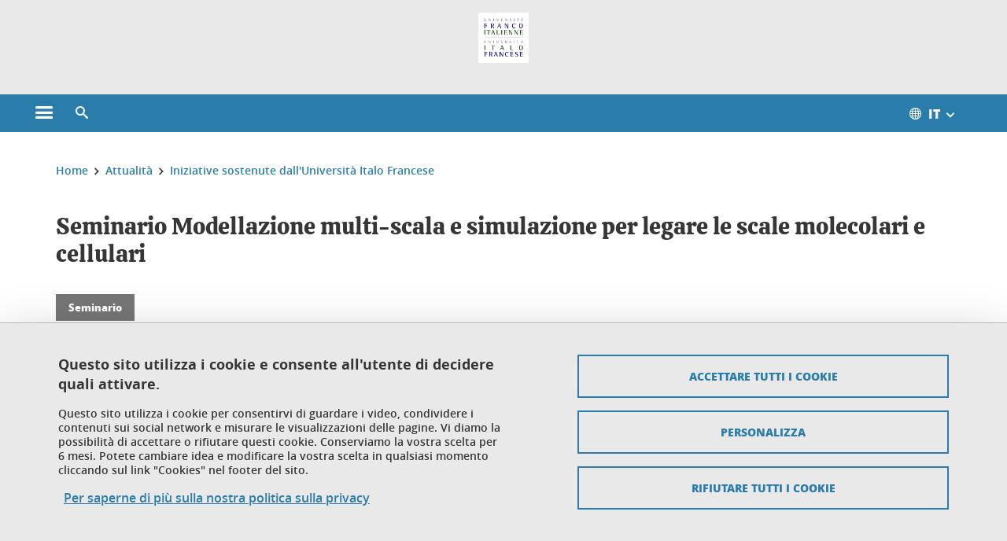

--- FILE ---
content_type: text/html;charset=UTF-8
request_url: https://www.universite-franco-italienne.org/menu-principal/attualita/archivio/seminario-modellazione-multi-scala-e-simulazione-per-legare-le-scale-molecolari-e-cellulari-390851.kjsp?RH=1486044719487
body_size: 12921
content:














































<!DOCTYPE html>
<!--[if lte IE 7]> <html class="ie7 oldie no-js" xmlns="http://www.w3.org/1999/xhtml" lang="it" xml:lang="it"> <![endif]-->
<!--[if IE 8]> <html class="ie8 oldie no-js" xmlns="http://www.w3.org/1999/xhtml" lang="it" xml:lang="it"> <![endif]-->
<!--[if gt IE 8]><!--> <html class="no-js" xmlns="http://www.w3.org/1999/xhtml" lang="it" xml:lang="it"> <!--<![endif]-->

<head>























<!-- On interdit le mode de compatibilite IE  -->
<meta http-equiv="X-UA-Compatible" content="IE=edge" />

<!-- Gestion des favicons : soit le lot par defaut soit le lot depose sur l espace FTP dedie  -->


<link rel="apple-touch-icon" sizes="57x57" href="https://favicon-ksup.univ-grenoble-alpes.fr/UFI/apple-icon-57x57.png">
<link rel="apple-touch-icon" sizes="60x60" href="https://favicon-ksup.univ-grenoble-alpes.fr/UFI/apple-icon-60x60.png">
<link rel="apple-touch-icon" sizes="72x72" href="https://favicon-ksup.univ-grenoble-alpes.fr/UFI/apple-icon-72x72.png">
<link rel="apple-touch-icon" sizes="76x76" href="https://favicon-ksup.univ-grenoble-alpes.fr/UFI/apple-icon-76x76.png">
<link rel="apple-touch-icon" sizes="114x114" href="https://favicon-ksup.univ-grenoble-alpes.fr/UFI/apple-icon-114x114.png">
<link rel="apple-touch-icon" sizes="120x120" href="https://favicon-ksup.univ-grenoble-alpes.fr/UFI/apple-icon-120x120.png">
<link rel="apple-touch-icon" sizes="144x144" href="https://favicon-ksup.univ-grenoble-alpes.fr/UFI/apple-icon-144x144.png">
<link rel="apple-touch-icon" sizes="152x152" href="https://favicon-ksup.univ-grenoble-alpes.fr/UFI/apple-icon-152x152.png">
<link rel="apple-touch-icon" sizes="180x180" href="https://favicon-ksup.univ-grenoble-alpes.fr/UFI/apple-icon-180x180.png">
<link rel="icon" type="image/png" sizes="192x192"  href="https://favicon-ksup.univ-grenoble-alpes.fr/UFI/android-icon-192x192.png">
<link rel="icon" type="image/png" sizes="32x32" href="https://favicon-ksup.univ-grenoble-alpes.fr/UFI/favicon-32x32.png">
<link rel="icon" type="image/png" sizes="96x96" href="https://favicon-ksup.univ-grenoble-alpes.fr/UFI/favicon-96x96.png">
<link rel="icon" type="image/png" sizes="16x16" href="https://favicon-ksup.univ-grenoble-alpes.fr/UFI/favicon-16x16.png">


<meta name="description" content="" />
<meta name="DC.Description" lang="it" content="" />
<meta property="og:description" content="" />
<meta property="og:title" content="Seminario Modellazione multi-scala e simulazione per legare le scale molecolari e cellulari - Université franco-italienne - UFI" />
<meta property="og:site_name" content="Université franco-italienne - UFI" />
<meta property="og:type" content="article" />
<meta property="og:url" content="https://www.universite-franco-italienne.org/menu-principal/attualita/iniziative-sostenute-dall-universita-italo-francese/seminario-modellazione-multi-scala-e-simulazione-per-legare-le-scale-molecolari-e-cellulari-390851.kjsp?RH=1486044719487" />
<meta property="og:image" content="https://www.universite-franco-italienne.org/medias/photo/l18a-183_1538406945468-png" />
<meta http-equiv="content-type" content="text/html; charset=utf-8" />




 




<title>Seminario Modellazione multi-scala e simulazione per legare le scale molecolari e cellulari - Université franco-italienne - UFI</title><link rel="canonical" href="https://www.universite-franco-italienne.org/menu-principal/attualita/iniziative-sostenute-dall-universita-italo-francese/seminario-modellazione-multi-scala-e-simulazione-per-legare-le-scale-molecolari-e-cellulari-390851.kjsp" />

<link rel="icon" type="image/png" href="https://favicon-ksup.univ-grenoble-alpes.fr/UFI/favicon-16x16.png" />

<meta http-equiv="pragma" content="no-cache" />

<link rel="schema.DC" href="http://purl.org/dc/elements/1.1/" />
<meta name="DC.Title" content="Seminario Modellazione multi-scala e simulazione per legare le scale molecolari e cellulari - Université franco-italienne - UFI" />
<meta name="DC.Creator" content="Gaelle Caldara" />
<meta name="DC.Description" lang="it" content="" />
<meta name="DC.Publisher" content="Gaelle Caldara" />
<meta name="DC.Date.created" scheme="W3CDTF" content="20181001 17:16:07.0" />
<meta name="DC.Date.modified" scheme="W3CDTF" content="20181001 17:26:50.0" />
<meta name="DC.Language" scheme="RFC3066" content="it" />
<meta name="DC.Rights" content="Copyright &copy; Université franco-italienne - UFI" />

<meta name="author" lang="it" content="Université Grenoble Alpes" />
<meta name="Date-Creation-yyyymmdd" content="20181001 17:16:07.0" />
<meta name="Date-Revision-yyyymmdd" content="20181001 17:26:50.0" />
<meta name="copyright" content="Copyright &copy; Université franco-italienne - UFI" />
<meta name="reply-to" content="webmaster@univ-grenoble-alpes.fr" />
<meta name="category" content="Internet" />


 

<meta name="robots" content="index, follow" />


<meta name="distribution" content="global" />
<meta name="identifier-url" content="https://www.universite-franco-italienne.org/" />
<meta name="resource-type" content="document" />
<meta name="expires" content="-1" />

<meta name="google-site-verification" content="" />

<meta name="Generator" content="K-Sup (6.06.23)" />
<meta name="Formatter" content="K-Sup (6.06.23)" />

<meta name="viewport" content="width=device-width" />

 






<style>

/* Couleurs UAS */
:root {
  --fond-blanc-texte: #363636;
  --fond-blanc-liens: #2a7daa;
  --fond-blanc: #fff;
  --fond-blanc-grisclair: #5f5f5f;

  --fond-couleur-principale: #2a7daa;
  --fond-couleur-principale-texte: #ffffff;
  --fond-couleur-principale-liens: #ffffff;

  --fond-couleur-secondaire: #767676;
  --fond-couleur-secondaire-texte: #ffffff;
  --fond-couleur-secondaire-liens: #ffffff;
  
  --fond-couleur-neutre: #e9e9e9;
  --fond-couleur-neutre-texte: #363636;
  --fond-couleur-neutre-liens: #2a7daa;

  --fond-bandeau: #e9e9e9;
  --fond-bandeau-texte: #363636;

  --focusable-border: #1d81df ;
  --focusable-outline: black ;
  --focusable-boxshadow: white;
}

</style>



 
  
  


  <link rel="stylesheet" type="text/css" media="screen" href="https://www.universite-franco-italienne.org/wro/styles_declinaison_satellite/d13b2d4ae124ce65c2cadebccf1b1759ed1dc56b.css"/>




 

 













<style type="text/css" media="screen">



  
  



.bg_blanc,
.couleur_texte_fond_blanc,
.bg_blanc a.couleur_texte_fond_blanc,
.bg_blanc a.lien_couleur_texte,
.bg_blanc a[class^="lien"].lien_couleur_texte,
.card.cartetoolbox .carte-req-liste-col-6 .liste__objets__style0012,
.containerlist ul li div.couleur_texte_fond_blanc_hover:hover,
[id="contenu-encadres"] .bloc__bg__colore .grid__container__multi__col.liste__objets,
[id="contenu-encadres"] .bloc__bg__colore .grid__container__multi__col.liste__objets .liste__objets__type__thematique,
.tag__arbre__choix--disponibles .bloc-arbre__resume  {
  color:#363636;
}
 

  
  




.liens_fond_blanc,
.liens_fond_blanc_hover:hover,
.bg_blanc a,
.bg_blanc a[class^="lien"],
.bg_blanc button,
.bg_blanc a.couleur_liens_fond_blanc_survol:hover,
.bg_blanc a.couleur_liens_survol:hover,
.bg_blanc .liste__objets__style0012 .liste__objets__agenda__date:hover a,
.bg_blanc .liste__objets__style0012 .liste__objets__agenda__date:hover a span,
.card.cartetoolbox .carte-req-liste-col-6 .liste__objets__style0012 .liste__objets__agenda__info a,
.card.cartetoolbox .carte-req-liste-col-6 .liste__objets__style0012 .liste__objets__agenda__date:hover a span,
.container_depliable_bouton .icon-plus:hover,
.validation input.reset,
.search-metadata__search-input .reset,
.mobile-recherche-contenu-criteres a,
.containerlist__lien__reset span,
#contenu-encadres .liste__pour__carousel__titre em a,
.bg_blanc .bg_c_dominante .call__to__action a,
.bg_blanc .bg_c_dominante .carte__lien__chevron__2 a,
.bg_blanc .bg_c_dominante .carte__lien__chevron__3 a,
.bg_blanc .bg_c_secondaire .call__to__action a,
.bg_blanc .bg_c_secondaire .carte__lien__chevron__2 a,
.bg_blanc .bg_c_secondaire .carte__lien__chevron__3 a,
.liste__objets__style0032 a .icon,
.bg_c_neutre.bloc__bg__colore .liste__objets__style0032 a .icon,
.bg_c_neutre.bloc__bg__colore .liste__objets__style0032 a[class^="lien"],
[id="contenu-encadres"] form[id="search_query_input"] p.search__reset input,
.bloc__bg__colore .liste__objets.grid__container__multi__col  .liste__objets__vignette_deco2 a,
.bloc__bg__colore .liste__objets.grid__container__multi__col__special .liste__objets__carte__4 a,
.tag__arbre__choix--disponibles a  ,
.tag__arbre__choix--disponibles div,
.bg_c_secondaire button[id="retour-haut-page"],
button[id="inceptive-cw-launch"]:hover  
{
  color:#2a7daa;
}





.bg_liens_fond_dominante,
.bg_liens_fond_dominante_hover:hover,
.bg_blanc .liste__objets__style0012 .liste__objets__agenda__date,
.card.cartetoolbox .carte-req-liste-col-6 .liste__objets__style0012 .liste__objets__agenda__date,
.container_depliable_bouton .icon-minus:hover ,
.validation input.reset:hover,
.search-metadata__search-input .reset:hover,
.mobile-recherche-contenu-criteres a:hover,
.containerlist__lien__reset span:hover,
.bg_blanc .bg_c_dominante .call__to__action a:hover,
.bg_blanc .bg_c_dominante .carte__lien__chevron__2 a:hover,
.bg_blanc .bg_c_dominante .carte__lien__chevron__3 a:hover,
.bg_blanc .bg_c_secondaire .call__to__action a:hover,
.bg_blanc .bg_c_secondaire .carte__lien__chevron__2 a:hover,
.bg_blanc .bg_c_secondaire .carte__lien__chevron__3 a:hover,
button.panier-modale__body__action-annuler:hover,
button.panier-modale__body__action-non:hover,
[id="contenu-encadres"] form[id="search_query_input"] p.search__reset input:hover,
[id="contenu-encadres"] form.form__bu p.validation input.reset:hover,
[id="retour-haut-page"]:hover,
button[id="inceptive-cw-launch"]
    {
    background: #2a7daa;
  }



.brd-2_c_liens_fond_dominante,
.bg_blanc .liste__objets__style0012 .liste__objets__agenda__date,
.bg_blanc .liste__objets__style0012 .liste__objets__agenda__date:hover,
.card.cartetoolbox .carte-req-liste-col-6 .liste__objets__style0012 .liste__objets__agenda__date,
.card.cartetoolbox .carte-req-liste-col-6 .liste__objets__style0012 .liste__objets__agenda__date:hover,
.container_depliable_bouton .icon-minus:hover,
.validation input.reset,
.search-metadata__search-input .reset,
.containerlist__lien__reset span,
.call__to__action a:hover,
.carte__lien__chevron__2 a:hover,
.carte__lien__chevron__3 a:hover,
[id="contenu-encadres"] form input.term-aggregation__item-list__appliquer:hover,
[id="contenu-encadres"] form[id="search_query_input"] p.search__reset input,
[id="contenu-encadres"] form[id="search_query_input"] input.submit:hover,
[id="contenu-encadres"] form.form__bu p.validation input.reset,
.cartetoolbox .moteur__contenu__interne  [type="submit"]:hover,
[id="retour-haut-page"],
button[id="inceptive-cw-launch"]:hover
{
    border:2px solid #2a7daa;
  }

 



  
  




.bg_c_dominante,
.bg_c_dominante_hover:hover,
.bg_blanc .bg_c_dominante .liste__objets__style0012 .liste__objets__agenda__date:hover,
.bg_blanc .bg_c_neutre .liste__objets__style0012 .liste__objets__agenda__date,
.validation input.submit,
.mobile-recherche-contenu-form input.submit,
.search-metadata__search-input .submit:hover,
.search-metadata__search-input .submit,
.reseauxsociauxCard .onglet:hover .onglet_libelle_desktop,
.reseauxsociauxCard .onglet.onglet_rs_actif .onglet_libelle_desktop,
.bg_c_neutre .carte__lien__chevron__2 a,
.bg_c_neutre .carte__lien__chevron__3 a,
.card.brd-1_gris_clair .carte__lien__chevron__2 a,
.card.brd-1_gris_clair .carte__lien__chevron__3 a,
.call__to__action a,
.carte__lien__chevron__2 a,
.carte__lien__chevron__3 a,
.panier-modale__body__actions button.panier-modale__body__action-ajouter,
.panier-modale__body__actions_suppression button.panier-modale__body__action-oui,
.bg_c_secondaire.bloc__bg__colore .liste__objets__style0032 a .icon:hover {
  background-color: #2a7daa;
}


a.liens_actifs_dominante,
.bg_blanc a.liens_actifs_dominante,
a.liens_survol_dominante:hover,
.bg_c_secondaire a.liens_survol_dominante:hover,
button.liens_survol_dominante:hover,
.validation input.submit:hover,
.bg_blanc .bg_c_secondaire a:hover,
/*.bg_blanc .bg_c_secondaire .tarteaucitronuga__ouvrir__panneau:hover,*/
.bg_blanc .bg_c_secondaire a.liste__objets__lire__la__suite__inline:hover,
.bg_blanc .bg_c_secondaire .liste__objets__courriel a:hover,
.c_dominante,
.bg_blanc .bg_c_secondaire .liste__objets__style0012 .liste__objets__agenda__info a:hover,
.bg_blanc .bg_c_dominante .liste__objets__style0012 .liste__objets__agenda__date a,
.bg_blanc .bg_c_neutre .liste__objets__style0012 .liste__objets__agenda__date:hover a span,
.reseauxsociauxCard .onglet .onglet_libelle_desktop,
[id="mobile-recherche"] .mobile-recherche-contenu-form input.submit:hover,
.search-metadata__search-input .submit:hover,
.elastic_plier-deplier__contenu input[type="submit"]:hover,
/*.bg_c_dominante .liste__objets .liste__objets__style0022 a.liste__objets__lire__la__suite__inline:hover,*/
.bg_c_neutre .carte__lien__chevron__2 a:hover,
.bg_c_neutre .carte__lien__chevron__3 a:hover,
.card.brd-1_gris_clair .carte__lien__chevron__2 a:hover,
.card.brd-1_gris_clair .carte__lien__chevron__3 a:hover,
.bg_blanc .call__to__action a:hover,
.bg_blanc .carte__lien__chevron__2 a:hover,
.bg_blanc .carte__lien__chevron__3 a:hover,
.bg_c_neutre div.call__to__action a:hover,
.savesearch-actions button:hover,
button.panier-modale__body__action-ajouter:hover,
button.panier-modale__body__action-oui:hover,
.fenetre-partage-url p button:hover,
.element_couleur_principale_hover:hover,
.bg_c_secondaire .liste__objets__style0047 .icon:hover,
.bg_c_dominante .liste__objets__style0032 .icon,
.bg_blanc .bg_c_dominante li.liste__objets__style0032 .liste__objets__lien__icomoon a[class^="lien"] span,
.bg_blanc .bg_c_secondaire .liste__objets__style0024 a[class^="lien"].lien_couleur_texte:hover,
.term-aggregation__item-list__appliquer:hover,
[id="contenu-encadres"] form[id="search_query_input"] p.search__validation input:hover,
[id="contenu-encadres"] form.form__bu p.validation input:hover,
.cartetoolbox .moteur__contenu__interne  [type="submit"]:hover
{
 color:#2a7daa;
}



.brd-2_c_dominante,
.brd-2_c_principale,
.bg_blanc .bg_c_neutre .liste__objets__style0012 .liste__objets__agenda__date,
.bg_blanc .bg_c_neutre .liste__objets__style0012 .liste__objets__agenda__date:hover,
.validation input.submit,
.validation input.submit:hover,
.reseauxsociauxCard .onglet  .onglet_libelle_desktop,
.search-metadata__search-input .submit:hover,
.elastic_plier-deplier__contenu input[type="submit"],
.savesearch-actions button:hover,
button.panier-modale__body__action-ajouter:hover,
button.panier-modale__body__action-oui:hover,
.fenetre-partage-url p button:hover,
[id="contenu-encadres"] form[id="search_query_input"] p.search__validation input:hover,
[id="contenu-encadres"] form.form__bu p.validation input:hover {
  border: 2px solid #2a7daa;
}

.filet__deco__motif::before,
.resume__fiche::before,
.bloc__image__titre h3:first-child::after,
.carte__titre__calistoga__avec__filet::after,
.liste__traductions__miroir__before__resume.liste__traductions__miroir::before {
  border-bottom: 8px solid #2a7daa;
}

.toolbox .container_depliable_ouvert,
.offresstagesemplois__info {
  border-left: 8px solid #2a7daa;
}

.brd-top-8_c_dominante {
  border-top: 8px solid #2a7daa;
}

.brd-top-6_c_principale {
  border-top: 6px solid #2a7daa;
}

 


  
  





.bg_c_dominante,
.bg_c_dominante a.lien_couleur_texte,
.bg_c_dominante a[class^="lien"].lien_couleur_texte,
.bg_c_dominante_hover:hover,
.bg_c_dominante .liste__objets__style0012 .liste__objets__type__thematique,
a.couleur_texte_fond_principale {
  color:#ffffff;
}

.fond_texte_bg_c_dominante {
  background: #ffffff;
}




.bg_c_dominante .carte__titre__calistoga__avec__filet::after {
  border-bottom: 8px solid #ffffff;
}


  
  





.liens_fond_dominante,
.bg_c_dominante a,
.bg_c_dominante_hover:hover a,
.bg_c_dominante_hover:hover a > span,
.bg_c_dominante a[class^="lien"],
.bg_c_dominante button,
.bg_c_dominante .liste__objets em a,
.bg_c_dominante .liste__objets  .liste__objets__courriel a,
.bg_c_dominante .liste__objets  a.liste__objets__lire__la__suite__inline,
.validation input.submit,
button.bg_c_dominante,
.bg_blanc .bg_c_dominante .liste__objets__style0012 .liste__objets__agenda__info a,
.bg_blanc .bg_c_dominante .liste__objets__style0012 .liste__objets__agenda__date:hover a,
.bg_blanc .bg_c_dominante .liste__objets__style0012 .liste__objets__agenda__date:hover a span,
.bg_blanc .bg_c_neutre .liste__objets__style0012 .liste__objets__agenda__date a,
.reseauxsociauxCard .onglet:hover .onglet_libelle_desktop,
.reseauxsociauxCard .onglet.onglet_rs_actif .onglet_libelle_desktop,
 .search-metadata__search-input .submit,
.elastic_plier-deplier__contenu input[type="submit"], 
#skin_fo_unique__ligne__video__bg__remote,
.bg_blanc .call__to__action a,
.bg_blanc .carte__lien__chevron__2 a,
.bg_blanc .carte__lien__chevron__3 a,
.bg_c_neutre div.call__to__action a,
.bg_blanc li.liste__objets__style0032 .liste__objets__lien__icomoon a[class^="lien"] span,
[id="contenu-encadres"] form.form__bu p.validation input.reset:hover   {
  color:#ffffff;
}



.bg_c_liens_dominante,
.bg_blanc .bg_c_dominante .liste__objets__style0012 .liste__objets__agenda__date,
.bg_blanc .bg_c_neutre .liste__objets__style0012 .liste__objets__agenda__date:hover,
.validation input.submit:hover,
.reseauxsociauxCard .onglet .onglet_libelle_desktop,
 .search-metadata__search-input .submit:hover,
.elastic_plier-deplier__contenu input[type="submit"]:hover,
.bg_blanc .call__to__action a:hover,
.bg_blanc .carte__lien__chevron__2 a:hover,
.bg_blanc .carte__lien__chevron__3 a:hover,
.savesearch-actions button:hover,
button.panier-modale__body__action-ajouter:hover,
button.panier-modale__body__action-oui:hover,
.fenetre-partage-url p button:hover,
.bg_c_dominante li.liste__objets__style0032 .liste__objets__lien__icomoon a[class^="lien"] span,
.term-aggregation__item-list__appliquer:hover,
[id="contenu-encadres"] form[id="search_query_input"] p.search__validation input:hover,
[id="contenu-encadres"] form.form__bu p.validation input:hover,
.cartetoolbox .moteur__contenu__interne  [type="submit"]:hover {
  background: #ffffff;
}



.brd-2_c_liens_dominante,
.bg_blanc .bg_c_dominante .liste__objets__style0012 .liste__objets__agenda__date,
.bg_blanc .bg_c_dominante .liste__objets__style0012 .liste__objets__agenda__date:hover,
.bg_blanc .bg_c_dominante .call__to__action a:hover,
.bg_blanc .bg_c_dominante .carte__lien__chevron__2 a:hover,
.bg_blanc .bg_c_dominante .carte__lien__chevron__3 a:hover   {
  border:2px solid #ffffff;
}




  
  




.bg_c_secondaire,
.bg_blanc .bg_c_secondaire .liste__objets__style0012 .liste__objets__agenda__date:hover,
.liste__objets__style0032 a .icon:hover,
.bg_c_neutre.bloc__bg__colore .liste__objets__style0032 a .icon:hover ,
.bg_blanc .bg_c_dominante li.liste__objets__style0032 .liste__objets__lien__icomoon a[class^="lien"] span:hover,
.bg_c_secondaire_hover:hover {
  background-color: #767676;
}




  a.liens_actifs_secondaire,
  a.liens_survol_secondaire:hover,
  [id="mobile-recherche"] .liens_fond_blanc.icon-cross:hover,
  button.liens_survol_secondaire:hover,
  .bg_blanc a:hover,
  .bg_c_neutre a[class^="lien"]:hover,
  .bg_c_dominante .liste__objets em a:hover,
  .bg_c_dominante .liste__objets .liste__objets__courriel a:hover,
  .bg_c_dominante .liste__objets a.liste__objets__lire__la__suite__inline:hover,
  .bg_blanc .bg_c_dominante .liste__objets__style0012 .liste__objets__agenda__info a:hover,
  .bg_blanc .bg_c_neutre .liste__objets__style0012 .liste__objets__agenda__info a:hover,
  .containerlist ul li div:hover,
  .bg_blanc .bg_c_secondaire .liste__objets__style0012 .liste__objets__agenda__date a,
  .card.cartetoolbox .carte-req-liste-col-6 .liste__objets__style0012 .liste__objets__agenda__info a:hover,
   [id="skin_fo_unique__ligne__video__bg__buttons"] button:hover,
   #contenu-encadres div.container__carousel .liste__objets .liste__pour__carousel__titre em a:hover,
   .bg_c_dominante a.couleur_liens_survol:hover,
   .bg_c_neutre .liste__objets__style0024 a[class^="lien"].couleur_liens_survol:hover,
   .bg_blanc .bg_c_secondaire li.liste__objets__style0032 .liste__objets__lien__icomoon a[class^="lien"] span,
   .bg_c_dominante.bloc__bg__colore .liste__objets__style0032 a[class^="lien"]:hover,
   .bg_c_neutre.bloc__bg__colore .liste__objets__style0032 a[class^="lien"]:hover,
   .element_couleur_secondaire,
   .element_couleur_secondaire_hover:hover,
   .panier-modale__header__close:hover,
   .bg_blanc .liste__objets__style0024 a[class^="lien"]:hover,
   .bloc__bg__colore .liste__objets.grid__container__multi__col  .liste__objets__vignette_deco2 a:hover,
   .tag__arbre__choix--en--cours__annulation:hover,
   .tag__arbre__choix--en--cours__container__breadcrumb > a:hover .bloc-arbre__modalite,
   .tag__arbre__choix--en--cours__container__breadcrumb > a:hover::before 
   
   {
  color:#767676;
}

 
  

  

  
  





.bg_c_secondaire,
.bg_c_secondaire a.lien_couleur_texte,
.bg_c_secondaire a[class^="lien"].lien_couleur_texte,
.bg_c_secondaire .liste__objets__style0012 .liste__objets__type__thematique,
a.couleur_texte_fond_secondaire {
  color:#ffffff;
}

.fond_texte_bg_c_secondaire {
  background: #ffffff;
}



.bg_c_secondaire .carte__titre__calistoga__avec__filet::after {
  border-bottom: 8px solid #ffffff;
}


  
  




.liens_fond_secondaire,
.bg_c_secondaire a,
.bg_c_secondaire a[class^="lien"],
.bg_c_secondaire button,
.bg_c_secondaire .liste__objets em a,
.bg_c_secondaire .liste__objets  .liste__objets__courriel a,
.bg_c_secondaire .liste__objets  a.liste__objets__lire__la__suite__inline,
.bg_blanc .bg_c_secondaire .liste__objets__style0012 .liste__objets__agenda__info a,
.bg_blanc .bg_c_secondaire .liste__objets__style0012 .liste__objets__agenda__date:hover a,
.bg_blanc .bg_c_secondaire .liste__objets__style0012 .liste__objets__agenda__date:hover a span,
.liste__objets__style0032 a .icon:hover,
.bg_c_neutre.bloc__bg__colore .liste__objets__style0032 a .icon:hover {
  color:#ffffff;
}



.bg_blanc .bg_c_secondaire .liste__objets__style0012 .liste__objets__agenda__date,
.bg_blanc .bg_c_secondaire .liste__objets__style0032 .icon,
.couleur_secondaire_hover:hover   {
  background: #ffffff;
}



.bg_blanc .bg_c_secondaire .liste__objets__style0012 .liste__objets__agenda__date,
.bg_blanc .bg_c_secondaire .liste__objets__style0012 .liste__objets__agenda__date:hover,
.border_2px_couleur_lien_secondaire   {
  border:2px solid #ffffff;
}

 




  
  





.bg_c_neutre,
pre,
.arbre-item-active > li:hover,
.tag__arbre__choix--en--cours,
.arbre__chargement   {
  background-color: #e9e9e9;
}


.bg_c_neutre .liste__objets__style0032 .liste__objets__lien__icomoon a[class^="lien"] span:hover {
  color:#e9e9e9;
}

 




  
  





.bg_c_neutre,
.bg_c_neutre a.lien_couleur_texte,
.bg_c_neutre a[class^="lien"].lien_couleur_texte,
.bg_blanc .bg_c_neutre .liste__objets__style0012 .liste__objets__comp,
[id="contenu-encadres"] .bg_c_neutre .liste__objets .liste__objets__type__thematique,
a.couleur_texte_fond_neutre,
.bg_c_neutre a.couleur_texte_fond_neutre,
pre,
.bg_c_neutre .liste__objets__style0012 .liste__objets__type__thematique,
.tag__arbre__choix--en--cours__container__breadcrumb > a:nth-last-child(1),
.tag__arbre__choix--en--cours__container__breadcrumb > a:nth-last-child(1)::before,
.tag__arbre__choix--en--cours__container__breadcrumb > a:nth-last-child(1):hover,
.tag__arbre__choix--en--cours__titre,
.tag__arbre__choix--en--cours,
.tag__arbre__choix--disponibles :hover .bloc-arbre__resume,
.tag__arbre__choix--en--cours__container__breadcrumb > a:nth-last-child(1):hover .bloc-arbre__modalite
 {
  color:#363636;
}




.bg_c_neutre .liste__objets__style0024:not(:first-child) {
  border-top:1px solid #363636;
}



 


  
  




.bg_c_neutre a,
.bg_c_neutre a[class^="lien"],
.bg_c_neutre button,
.liens_fond_neutre,

.tag__arbre__choix--disponibles a:hover ,
.tag__arbre__choix--disponibles div:hover,
button.tag__arbre__choix--en--cours__annulation,
.tag__arbre__choix--en--cours__container__breadcrumb >  a,
.tag__arbre__choix--en--cours__container__breadcrumb > a::before

{
  color:#2a7daa;
}




.bg_c_liens_neutre {
  background:  #2a7daa ;
}







  /* Accueil : couleur de fond des lignes colorées */
  .skin_fo_unique__ligne__avec__fond {
  	background: #e9e9e9 ;
  	}


 
 
 
  /* Image d illustration sur la 1ere ligne de l accueil de langue */

  .accueil .skin_fo_desktop__container.skin_fo_unique__ligne1 {
  
  	background-image:  url() ;
  }



 

  /* Pages libres, gestion des colonnages natifs KSUP */




  /* Responsive - illustration bandeau */


  @media screen and (min-width: 1366px) {

 

      
   

        .accueil .skin_fo_desktop__container.skin_fo_unique__ligne1 {
          background-image:  url("") ;
        }
      

 

  }



</style>





   <link rel="start" title="Accueil" href="https://www.universite-franco-italienne.org/" />

    
   <link rel="alternate" type="application/rss+xml" title="Fil RSS des dix derni�res actualit�s" href="https://www.universite-franco-italienne.org/adminsite/webservices/export_rss.jsp?NOMBRE=10&amp;CODE_RUBRIQUE=UFI&amp;LANGUE=4" />


   
   

<script>
 
 window.AppTranslations = {    
    fermer: "Fermer cette fenêtre SVP" ,
    fermerMenuMobile: "Chiudere il menu mobile",
    retourAriaLabel: "Tornare al menu precedente",
    retour: "Tornare indietro",
    texteVoirTouteLaRubrique: "Visualizzare l'intera sezione",
    texteAriaLabelVoirAccueilDeRubrique:"Aprire la pagina iniziale della sezione attualmente visualizzata",
    texteAriaLabelBoutonVoirSuivant:"Aprire il menu secondario per questa sezione ",
    texteAriaLabelMenuMobileprincipal:"Menu principale del sito", 
    texteAriaLabelMenuMobileMenusProfils:"Menu in base al profilo dell'utente",  
    texteAriaLabelMenuMobileNotifications:"Menu delle notifiche sui contenuti aggiornati", 
    texteAriaLabelMenuMobilePreferences:"Menu delle preferenze dell'utente", 
    texteAriaLabelMenuMobileTraductions:"Menu delle versioni linguistiche disponibili per questo sito",
    texteVousEtes:"Vous êtes", 
    texteVousRecherchez:"Vous souhaitez", 
    texteValider:"Valider",
    texteOuvrirLeMenu:"Aprire il menu", 
    texteFermerLeMenu:"Chiudere il menu",
    texteLancer:"Play",  
    texteStop:"Stop",  
    textePrecedent:"Precedente",  
    texteSuivant:"Successivo",      
    textePlay:"Play"    
  };

  window.__ = function(key) {
    return window.AppTranslations[key] || key;
  };


</script>
 

   
     













  <script type="text/javascript" src="https://tarteaucitron.io/load.js?locale=it&domain=www.universite-franco-italienne.org&uuid=4488f37cfc39db19d8aa1f1cb062e7e4997e53f9"></script>

  
  <script type="text/javascript">
    (tarteaucitron.job = tarteaucitron.job || []).push('youtube');
  </script>
  
  <script type="text/javascript">
    (tarteaucitron.job = tarteaucitron.job || []).push('dailymotion');
  </script>
  <script type="text/javascript">
    (tarteaucitron.job = tarteaucitron.job || []).push('googlemapssearch');
  </script>
  <script type="text/javascript">
    (tarteaucitron.job = tarteaucitron.job || []).push('matomocloud');
  </script>
  <script type="text/javascript">
    (tarteaucitron.job = tarteaucitron.job || []).push('acast');
  </script>
  <script type="text/javascript">
    (tarteaucitron.job = tarteaucitron.job || []).push('linkedin');
  </script>
  <script type="text/javascript">
    (tarteaucitron.job = tarteaucitron.job || []).push('soundcloud');
  </script>
  <script type="text/javascript">
    (tarteaucitron.job = tarteaucitron.job || []).push('ausha');
  </script>
  <script type="text/javascript">
    (tarteaucitron.job = tarteaucitron.job || []).push('facebook');
  </script>
  <script type="text/javascript">
    (tarteaucitron.job = tarteaucitron.job || []).push('twitter');
  </script>
  <script type="text/javascript">
    (tarteaucitron.job = tarteaucitron.job || []).push('instagram');
  </script>







       
        
        
          
 


   

 
       

         



<!-- Matomo Tag Manager
on utilise cette balise uniquement sur l environnement de test  -->


    <script>
    var _mtm = window._mtm = window._mtm || [];
    _mtm.push({'mtm.startTime': (new Date().getTime()), 'event': 'mtm.Start'});
    var d=document, g=d.createElement('script'), s=d.getElementsByTagName('script')[0];
    g.async=true; g.src='https://matomo.univ-grenoble-alpes.fr/js/container_tJV0LFpR.js'; s.parentNode.insertBefore(g,s);
    </script>
    <!-- End Matomo Tag Manager -->



         

  






  

  
 




</head>


<body id="body" class="fiche actualite body__modele--satellite-ui  version_it ">

 









    








<header>
    <!--  ajouter les accesskeys -->
    
        




















<div id="super__bandeau3__deco" class="laptop__only desktop__only  bg-c-blanc">
    <div id="super__bandeau3" class="desktop__container d-flex ai-center jc-flex-end">
 
        
        









 


        
        












        
        
            
        
        














        

        
         
        
        













        <nav role="navigation" aria-label="Elenco delle traduzioni disponibili per questo sito">
            <ul id="super__bandeau3__traduction" class="d-flex super__bandeau3__dropdown">
                <li>
                    <button class="super__bandeau3__item" aria-haspopup="true" aria-expanded="false" aria-label="Aprire il menu">
                        <span class="icon icon-sphere" aria-hidden="true"></span>
                        <span aria-label="Traduzioni attualmente in consultazione:Italiano">Italiano</span>
                        <span class="icon icon-bouton-depliage" aria-hidden="true"></span>
                    </button>
                    <ul>
                        
                        
                        
                            <li lang="fr" class=""
                                >
                                    
                                <a class="fond-blanc-liens" href="https://www.universite-franco-italienne.org/fr/" hreflang="fr" role="menuitem" >
                                    <span>FR</span><span>-&nbsp;Français</span>
                                </a>
                            </li>
                        
                        
                        
                        
                            <li lang="it" class="langue__courante"
                                aria-label="Traduzioni attualmente in consultazione:Italiano">
                                    
                                <a class="fond-blanc-liens" href="https://www.universite-franco-italienne.org/it/" hreflang="it" role="menuitem" aria-current="page">
                                    <span>IT</span><span>-&nbsp;Italiano</span>
                                </a>
                            </li>
                        
                        
                    </ul><!-- .menu__traductions__liste -->
                </li>
            </ul>
        </nav>
    

        


        
        
        



    </div>
</div>
    

    
    




















<div id="bandeau__satelliteintranet3__deco" class="bandeau3__deco">
    <div id="bandeau__satelliteintranet3" class="desktop__container">
        <h1>
            <a href="https://www.universite-franco-italienne.org/it/" title="Retour à la page d'accueil" aria-label="Retour à la page d'accueil">
                
                











 

<img class="bandeau3__logo" src="https://www.universite-franco-italienne.org/uas/UFI/UGA_LOGO_PAGE_INTERIEURE/logo+UFI+UIF+vertical.svg" alt="">

            </a>

            
        









<img class="print__only" src="https://www.universite-franco-italienne.org/uas/UFI/UGA_LOGO_NB_PRINT/logo_UFIUIF-NB.png" alt="">

            
                <span id="baseline" class=" ">
                    <span>Universit&#224; Italo Francese</span>   
               </span>
             

            
        </h1>
        

        
        








<button class="open-search-modal laptop__only desktop__only" aria-haspopup="dialog" aria-controls="searchModal">
    <span class="icon icon-search" aria-hidden="true"></span>
    <span>Ricerca</span>            
</button>

 
    </div>
</div><!-- fin #bandeau__satelliteintranet3__deco -->

    





















    
<!-- Menu mobile  -->
<div id="menumobile" >

    <!-- Barre des boutons -->
    <div id="nav-buttons">

                
            <!-- Bouton Menu -->
            <button id="menu-toggle" aria-expanded="false" aria-label="Aprire il menu principale" aria-controls="mainmenu-menucontent">
                <span class="icon icon-burger_menu" aria-hidden="true"></span>
                <span class="visually-hidden">Aprire il menu principale</span>
            </button>
          
        
             
        <!-- Bouton Recherche -->
        <button class="open-search-modal" aria-haspopup="dialog" aria-controls="searchModal"
            aria-expanded="false" aria-label="Aprire il motore di ricerca" role="button"
            title="Aprire il motore di ricerca">
            <span class="icon icon-search" aria-hidden="true"></span>
            <span class="visually-hidden">Aprire il motore di ricerca</span>
        </button>
        

        

        
        

        

            

          
            <button id="lang-toggle" aria-expanded="false" aria-label="Aprire il menu delle traduzioni disponibili per questo sito" aria-controls="lang-menucontent">
                <span class="icon icon-sphere" aria-hidden="true"></span>
                
                <span aria-label="Traduzioni attualmente in consultazione:IT">IT</span>
                <span class="visually-hidden"></span>
                <span class="icon icon-bouton-depliage"></span>
            </button>
        

        

    </div>


    <!-- Contenus des menus déroulés  -->
       
         














<!-- Menu principal -->


<div id="mainmenu-menucontent" class="mobile-menucontent" aria-hidden="true">
    
        <div id="menumobile-principal">
            <div class="plan-site"><ul class="plan-site__1"><li><span class="plan-site__rubrique"><a href="https://www.universite-franco-italienne.org/menu-principal/presentazione/" class="lien_interne">Presentazione</a></span><ul class="plan-site__2"><li><span class="plan-site__rubrique"><a href="https://www.universite-franco-italienne.org/menu-principal/presentazione/atti-istitutivi/" class="lien_interne">Atti istitutivi</a></span></li><li><span class="plan-site__rubrique"><a href="https://www.universite-franco-italienne.org/menu-principal/presentazione/organizzazione/" class="lien_interne">Organizzazione</a></span><ul class="plan-site__3"><li><span class="plan-site__rubrique"><a href="https://www.universite-franco-italienne.org/menu-principal/presentazione/organizzazione/consiglio-strategico/" class="lien_interne">Consiglio strategico</a></span></li><li><span class="plan-site__rubrique"><a href="https://www.universite-franco-italienne.org/menu-principal/presentazione/organizzazione/consiglio-esecutivo/" class="lien_interne">Consiglio esecutivo</a></span></li><li><span class="plan-site__rubrique"><a href="https://www.universite-franco-italienne.org/menu-principal/presentazione/organizzazione/segretariati/" class="lien_interne">Segretariati</a></span></li></ul></li><li><span class="plan-site__rubrique"><a href="https://www.universite-franco-italienne.org/menu-principal/presentazione/congressi-ed-eventi-dell-universita-italo-francese/" class="lien_interne">Congressi ed eventi dell'Università Italo Francese</a></span><ul class="plan-site__3"><li><span class="plan-site__rubrique"><a href="https://www.universite-franco-italienne.org/menu-principal/presentazione/congressi-ed-eventi-dell-universita-italo-francese/le-sfide-dell-intelligenza-artificiale/" class="lien_interne">Le sfide dell'Intelligenza Artificiale</a></span></li><li><span class="plan-site__rubrique"><a href="https://www.universite-franco-italienne.org/menu-principal/presentazione/congressi-ed-eventi-dell-universita-italo-francese/le-universita-italiane-e-francesi-nell-iniziativa-delle-universita-europee/" class="lien_interne">Le università italiane e francesi nell'iniziativa delle Università Europee</a></span></li><li><span class="plan-site__rubrique"><a href="https://www.universite-franco-italienne.org/menu-principal/presentazione/congressi-ed-eventi-dell-universita-italo-francese/patrimonio-culturale-come-risorsa-per-una-crescita-sostenibile/" class="lien_interne">Patrimonio culturale come risorsa per una crescita sostenibile</a></span></li><li><span class="plan-site__rubrique"><a href="https://www.universite-franco-italienne.org/menu-principal/presentazione/congressi-ed-eventi-dell-universita-italo-francese/forum-italo-francese-per-la-ricerca-e-l-innovazione/" class="lien_interne">Forum Italo-Francese per la Ricerca e l'Innovazione</a></span></li></ul></li><li><span class="plan-site__rubrique"><a href="https://www.universite-franco-italienne.org/menu-principal/presentazione/la-rete-dell-universita-italo-francese/" class="lien_interne">La rete dell'Università Italo Francese</a></span></li></ul></li><li><span class="plan-site__rubrique"><a href="https://www.universite-franco-italienne.org/menu-principal/bandi/" class="lien_interne">Bandi</a></span><ul class="plan-site__2"><li><span class="plan-site__rubrique"><a href="https://www.universite-franco-italienne.org/menu-principal/bandi/calendario-annuale/" class="lien_interne">Calendario annuale</a></span></li><li><span class="plan-site__rubrique"><a href="https://www.universite-franco-italienne.org/menu-principal/bandi/programma-vinci/" class="lien_interne">Programma Vinci</a></span><ul class="plan-site__3"><li><span class="plan-site__rubrique"><a href="https://www.universite-franco-italienne.org/menu-principal/bandi/programma-vinci/bando-2026/" class="lien_interne">Bando 2026</a></span></li><li><span class="plan-site__rubrique"><a href="https://www.universite-franco-italienne.org/menu-principal/bandi/programma-vinci/bandi-e-risultati/" class="lien_interne">Bandi e risultati</a></span></li><li><span class="plan-site__rubrique"><a href="https://www.universite-franco-italienne.org/menu-principal/bandi/programma-vinci/documentazione-scaricabile/" class="lien_interne">Documentazione scaricabile</a></span></li><li><span class="plan-site__rubrique"><a href="https://www.universite-franco-italienne.org/menu-principal/bandi/programma-vinci/statistiche/" class="lien_interne">Statistiche</a></span></li></ul></li><li><span class="plan-site__rubrique"><a href="https://www.universite-franco-italienne.org/menu-principal/bandi/programma-galileo/" class="lien_interne">Programma Galileo</a></span><ul class="plan-site__3"><li><span class="plan-site__rubrique"><a href="https://www.universite-franco-italienne.org/menu-principal/bandi/programma-galileo/bando-2026/" class="lien_interne">Bando 2026</a></span></li><li><span class="plan-site__rubrique"><a href="https://www.universite-franco-italienne.org/menu-principal/bandi/programma-galileo/bandi-e-risultati/" class="lien_interne">Bandi e risultati</a></span></li><li><span class="plan-site__rubrique"><a href="https://www.universite-franco-italienne.org/menu-principal/bandi/programma-galileo/documentazione-scaricabile/" class="lien_interne">Documentazione scaricabile</a></span></li><li><span class="plan-site__rubrique"><a href="https://www.universite-franco-italienne.org/menu-principal/bandi/programma-galileo/statistiche/" class="lien_interne">Statistiche</a></span></li></ul></li><li><span class="plan-site__rubrique"><a href="https://www.universite-franco-italienne.org/menu-principal/bandi/programma-cattedre/" class="lien_interne">Programma Cattedre</a></span><ul class="plan-site__3"><li><span class="plan-site__rubrique"><a href="https://www.universite-franco-italienne.org/menu-principal/bandi/programma-cattedre/bando-2026/" class="lien_interne">Bando 2026</a></span></li><li><span class="plan-site__rubrique"><a href="https://www.universite-franco-italienne.org/menu-principal/bandi/programma-cattedre/bandi-e-risultati/" class="lien_interne">Bandi e risultati</a></span></li><li><span class="plan-site__rubrique"><a href="https://www.universite-franco-italienne.org/menu-principal/bandi/programma-cattedre/documentazione-scaricabile/" class="lien_interne">Documentazione scaricabile</a></span></li><li><span class="plan-site__rubrique"><a href="https://www.universite-franco-italienne.org/menu-principal/bandi/programma-cattedre/statistiche/" class="lien_interne">Statistiche</a></span></li></ul></li><li><span class="plan-site__rubrique"><a href="https://www.universite-franco-italienne.org/menu-principal/bandi/programma-visiting-professor/" class="lien_interne">Programma Visiting Professor</a></span><ul class="plan-site__3"><li><span class="plan-site__rubrique"><a href="https://www.universite-franco-italienne.org/menu-principal/bandi/programma-visiting-professor/bando/" class="lien_interne">Bando</a></span></li><li><span class="plan-site__rubrique"><a href="https://www.universite-franco-italienne.org/menu-principal/bandi/programma-visiting-professor/bandi-e-risultati/" class="lien_interne">Bandi e risultati</a></span></li><li><span class="plan-site__rubrique"><a href="https://www.universite-franco-italienne.org/menu-principal/bandi/programma-visiting-professor/documentazione-scaricabile/" class="lien_interne">Documentazione scaricabile</a></span></li><li><span class="plan-site__rubrique"><a href="https://www.universite-franco-italienne.org/menu-principal/bandi/programma-visiting-professor/statistiche/" class="lien_interne">Statistiche</a></span></li></ul></li><li><span class="plan-site__rubrique"><a href="https://www.universite-franco-italienne.org/menu-principal/bandi/label-scientifico-uif-ufi/" class="lien_interne">Label scientifico UIF/UFI</a></span><ul class="plan-site__3"><li><span class="plan-site__rubrique"><a href="https://www.universite-franco-italienne.org/menu-principal/bandi/label-scientifico-uif-ufi/1-bando-2026/" class="lien_interne">1° bando 2026</a></span></li><li><span class="plan-site__rubrique"><a href="https://www.universite-franco-italienne.org/menu-principal/bandi/label-scientifico-uif-ufi/2-bando-2025/" class="lien_interne">2° bando 2025</a></span></li><li><span class="plan-site__rubrique"><a href="https://www.universite-franco-italienne.org/menu-principal/bandi/label-scientifico-uif-ufi/bandi-e-risultati/" class="lien_interne">Bandi e risultati</a></span></li><li><span class="plan-site__rubrique"><a href="https://www.universite-franco-italienne.org/menu-principal/bandi/label-scientifico-uif-ufi/documentazione-scaricabile/" class="lien_interne">Documentazione scaricabile</a></span></li><li><span class="plan-site__rubrique"><a href="https://www.universite-franco-italienne.org/menu-principal/bandi/label-scientifico-uif-ufi/statistiche-/" class="lien_interne">Statistiche </a></span></li></ul></li><li><span class="plan-site__rubrique"><a href="https://www.universite-franco-italienne.org/menu-principal/bandi/premio-tesi-in-cotutela-uif-ufi-/" class="lien_interne">Premio tesi in cotutela UIF/UFI </a></span><ul class="plan-site__3"><li><span class="plan-site__rubrique"><a href="https://www.universite-franco-italienne.org/menu-principal/bandi/premio-tesi-in-cotutela-uif-ufi-/premio-di-tesi-in-cotutela-2026/" class="lien_interne">Premio di Tesi in Cotutela 2026</a></span></li><li><span class="plan-site__rubrique"><a href="https://www.universite-franco-italienne.org/menu-principal/bandi/premio-tesi-in-cotutela-uif-ufi-/bandi-e-risultati-premi/" class="lien_interne">Bandi e risultati premi</a></span></li></ul></li><li><span class="plan-site__rubrique"><a href="https://www.universite-franco-italienne.org/menu-principal/bandi/iniziative-passate/" class="lien_interne">Iniziative passate</a></span></li></ul></li><li><span class="plan-site__rubrique"><a href="https://www.universite-franco-italienne.org/menu-principal/mobilita/" class="lien_interne">Mobilità</a></span><ul class="plan-site__2"><li><span class="plan-site__rubrique"><a href="https://www.universite-franco-italienne.org/menu-principal/mobilita/doppio-titolo-universitario/" class="lien_interne">Doppio titolo universitario</a></span></li><li><span class="plan-site__rubrique"><a href="https://www.universite-franco-italienne.org/menu-principal/mobilita/mobilita-verso-la-francia-e-l-italia/" class="lien_interne">Mobilità verso la Francia e l'Italia</a></span></li><li><span class="plan-site__rubrique"><a href="https://www.universite-franco-italienne.org/menu-principal/mobilita/dottorato-in-cotutela/" class="lien_interne">Dottorato in cotutela</a></span></li><li><span class="plan-site__rubrique"><a href="https://www.universite-franco-italienne.org/menu-principal/mobilita/ricerca/" class="lien_interne">Ricerca</a></span></li><li><span class="plan-site__rubrique"><a href="https://www.universite-franco-italienne.org/menu-principal/mobilita/riconoscimento-del-titolo-di-studio-italiano-in-francia/" class="lien_interne">Riconoscimento del titolo di studio italiano in Francia</a></span></li><li><span class="plan-site__rubrique"><a href="https://www.universite-franco-italienne.org/menu-principal/mobilita/researchers-without-borders-eu4phd/" class="lien_interne">Researchers without borders #EU4PHD</a></span></li></ul></li><li><span class="plan-site__rubrique"><a href="https://www.universite-franco-italienne.org/menu-principal/attualita/" class="lien_interne">Attualità</a></span><ul class="plan-site__2"><li><span class="plan-site__rubrique"><a href="https://www.universite-franco-italienne.org/menu-principal/attualita/pubblicazioni-scientifiche/" class="lien_interne">Pubblicazioni scientifiche</a></span></li><li><span class="plan-site__rubrique"><a href="https://www.universite-franco-italienne.org/menu-principal/attualita/iniziative-sostenute-dall-universita-italo-francese/" class="lien_interne">Iniziative sostenute dall'Università Italo Francese</a></span></li></ul></li><li><span class="plan-site__rubrique"><a href="https://www.universite-franco-italienne.org/menu-principal/contatti/" class="lien_interne">Contatti</a></span><ul class="plan-site__2"><li><span class="plan-site__rubrique"><a href="https://www.universite-franco-italienne.org/menu-principal/contatti/segretariato-francese/" class="lien_interne">Segretariato francese</a></span></li><li><span class="plan-site__rubrique"><a href="https://www.universite-franco-italienne.org/menu-principal/contatti/segretariato-italiano/" class="lien_interne">Segretariato italiano</a></span></li><li><span class="plan-site__rubrique"><a href="https://www.universite-franco-italienne.org/menu-principal/contatti/newsletter/" class="lien_interne">Newsletter</a></span></li></ul></li></ul></div><!-- .plan-site -->
        </div>
        
               
    

    

    

 
</div>





 
    

    

    



    

     
        













    <div id="lang-menucontent" class="mobile-menucontent" aria-hidden="true">
        <nav role="navigation" aria-label="Menu delle traduzioni disponibili per questo sito">
            <div class="menu-panel level1 active" id="menulang-level1">
                <ul>
                    
                    <li class="mobile-menucontent-item-close">
                        <button class="mobile-menucontent-close" aria-label="Chiudere il menu mobile">
                            <span class="icon icon-cross"></span>
                            <span class="visually-hidden">Chiudere il menu mobile</span>
                        </button>
                    </li>
                    
                    
                    
                        <li lang="fr" class=""
                            >
                                
                            <a  href="https://www.universite-franco-italienne.org/fr/" hreflang="fr" role="menuitem" >
                                <span>FR</span><span>-&nbsp;Français</span>
                            </a>
                        </li>
                    
                    
                    
                    
                        <li lang="it" class="langue__courante"
                            aria-label="Traduzioni attualmente in consultazione:Italiano">
                                
                            <a  href="https://www.universite-franco-italienne.org/it/" hreflang="it" role="menuitem" aria-current="page">
                                <span>IT</span><span>-&nbsp;Italiano</span>
                            </a>
                        </li>
                    
                    
                </ul><!-- .menu__traductions__liste -->
            </div>        
        </nav>             
    </div>



 
    
    
    
 


</div>


    













    
        <div id="bandeau__satelliteintranet3__nav__deco" class=""> 
    

    <nav id="bandeau__satelliteintranet3__nav" class="bandeau3__menu__deroulant laptop__only desktop__only  desktop__container  " role="navigation" aria-label="Menu principale">
        <ul>

            

                    <li class="bandeau3__menu__deroulant__niv1">

                        
                            <a href="https://www.universite-franco-italienne.org/menu-principal/presentazione/" class="bandeau3__menu__deroulant--item" >
                                <span>Presentazione</span>
                            </a>
                          
                        
                         

                    </li>

              

            

                    <li class="bandeau3__menu__deroulant__niv1">

                        
                            <a href="https://www.universite-franco-italienne.org/menu-principal/bandi/" class="bandeau3__menu__deroulant--item" >
                                <span>Bandi</span>
                            </a>
                          
                        
                         

                    </li>

              

            

                    <li class="bandeau3__menu__deroulant__niv1">

                        
                            <a href="https://www.universite-franco-italienne.org/menu-principal/mobilita/" class="bandeau3__menu__deroulant--item" >
                                <span>Mobilità</span>
                            </a>
                          
                        
                         

                    </li>

              

            

                    <li class="bandeau3__menu__deroulant__niv1 item--active">

                        
                            <a href="https://www.universite-franco-italienne.org/menu-principal/attualita/" class="bandeau3__menu__deroulant--item"  aria-current="page" >
                                <span>Attualità</span>
                            </a>
                          
                        
                         

                    </li>

              

            

                    <li class="bandeau3__menu__deroulant__niv1">

                        
                            <a href="https://www.universite-franco-italienne.org/menu-principal/contatti/" class="bandeau3__menu__deroulant--item" >
                                <span>Contatti</span>
                            </a>
                          
                        
                         

                    </li>

              

            

            
        </ul>
    </nav>

    
    </div> 
    

  
 



 
 

    















</header>    
  

 
<main id="page">

  
			<div id="breadcrumb__container" class="desktop__container bg_blanc">
				















 
     
    <nav id="breadcrumb" role="navigation" aria-label="Breadcrumb" >
        <span class="sr-only">Sei qui: </span>
            <ol  itemscope itemtype="http://schema.org/BreadcrumbList">
                
                

                
                        
                        <li itemprop="itemListElement" itemscope itemtype="http://schema.org/ListItem">
                            
                                <a itemprop="item" href="https://www.universite-franco-italienne.org/it/" >
                            
                                    <span itemprop="name">
                                        Home</span>
                            
                                </a>
                            
                            <meta itemprop="position" content="1" />
                        </li>
                        
                            <span class="icon icon-fleche_menu" aria-hidden="true"></span>
                        
            
                
                        
                        <li itemprop="itemListElement" itemscope itemtype="http://schema.org/ListItem">
                            
                                <a itemprop="item" href="https://www.universite-franco-italienne.org/menu-principal/attualita/" >
                            
                                    <span itemprop="name">
                                        Attualità</span>
                            
                                </a>
                            
                            <meta itemprop="position" content="2" />
                        </li>
                        
                            <span class="icon icon-fleche_menu" aria-hidden="true"></span>
                        
            
                
                        
                        <li itemprop="itemListElement" itemscope itemtype="http://schema.org/ListItem">
                            
                                <a itemprop="item" href="https://www.universite-franco-italienne.org/menu-principal/attualita/iniziative-sostenute-dall-universita-italo-francese/"  aria-current="page" >
                            
                                    <span itemprop="name">
                                        Iniziative sostenute dall'Università Italo Francese</span>
                            
                                </a>
                            
                            <meta itemprop="position" content="3" />
                        </li>
                        
            
                

        </ol>
</nav>


 
	 		</div>

		

 

	<div id="page_deco" class="desktop__container">
		<div id="contenu-encadres" class="type_avec_nav_avec_encadres bg_blanc">
			<div id="avec_nav_avec_encadres" class="contenu" role="main">

 

























<meta itemprop="name" content="Seminario Modellazione multi-scala e simulazione per legare le scale molecolari e cellulari" />


    <h2 class="titre__page__centre ">Seminario Modellazione multi-scala e simulazione per legare le scale molecolari e cellulari</h2>

    


    
     <div class="surtitre__fiche bg_c_secondaire ">
       <div class="surtitre__fiche__thematiques">
         
           <span>Seminario</span>
         
         
       </div><!-- .surtitre__fiche__thematiques -->

     </div><!-- .surtitre__fiche -->

   

   
   <div class="fiche__date ">
     <span class="soustitre__fiche__1"><span  itemprop="startDate" content=" 2018-10-01"> 1 ottobre 2018</span> - <span itemprop="endDate" content="2018-10-05">5 ottobre 2018</span></span><!-- fin .soustitre__fiche__1 -->
   </div><!-- fin .fiche__date -->
   


   
   <figure class="photo__fiche"><img itemprop="image" src="https://www.universite-franco-italienne.org/medias/photo/l18a-183_1538406945468-png" alt="" title="Image L18A-183"></figure><!-- .photo -->

   
   	













  
    <ul class=" liste__traductions__miroir liste__traductions__miroir__before__resume"><li><a href="https://www.universite-franco-italienne.org/menu-principal/actualites/initiatives-soutenues-par-l-universite-franco-italienne/seminaire-modelisation-multi-echelle-et-simulation-pour-lier-les-echelles-moleculaires-et-cellulaires-390834.kjsp?RH=1486044719487">Lire cette page en français</a></li></ul>
  	
  




    
		





    <div class="description__fiche toolbox" itemprop="description">
        
  <div style="text-align: justify;">Predire il comportamento cellulare a partire dalla scala molecolare resta principalmente una delle sfide della biologia relativo alla compulsione a causa della grande complessità dei sistemi biologici.<br>Per integrare questa complessità, la costruzione di modello molecolari e cellulari realisti richiedano al tempo stesso dei metodi analitici e numerici sofisticati.<br>Questo workshop riunirà matematici, fisici ed informatici per discutere dei notizie approcci in biologia.</div><br>Per saperne di più: <a href="http://www.crm.sns.it/event/421/" class="lien_externe">sito Internet dell'evento</a><br>

    </div><!-- .description__fiche -->











	<div class="dates__modification__fiche">
      Pubblicato il&nbsp; 1 ottobre 2018
			
            <br/>
            Aggiornato il&nbsp; 1 ottobre 2018 
    </div><!-- .dates__modification__fiche -->

































	


</div> <!-- .contenu -->


	









<div id="encadres" role="complementary">		<div class="encadre_auto_fiche encadre--1">			<h3 class="encadre__titre--1">Posizione</h3>			<div class="encadre_contenu encadre__contenu--1">				<br />  Centro di Ricerca Matematica Ennio De Giorgi, Pisa, Italia<br>						 	</div>		 </div>	














        














        














        













</div><!-- #encadres -->




	<div class="paragraphe__fiche partage_deco">

	
		














<div class="partage_page_ui flex__container">

  <span class="partage_page_ui_impression partage_page_ui_libelle tablette__only laptop__only desktop__only">Stampa</span>
  <button class="element_couleur_secondaire_hover tablette__only laptop__only desktop__only" title="Stampa" onclick="window.print(); return false;">
    <span aria-hidden="true" class="icon icon-printer"></span>
  </button>

  

      <span class="partage_page_ui_liens partage_page_ui_libelle">Condividi</span>
       <a class="js-share-action partage_rs_facebook " href="https://www.facebook.com/sharer/sharer.php?s=100&u=https://www.universite-franco-italienne.org/menu-principal/attualita/iniziative-sostenute-dall-universita-italo-francese/seminario-modellazione-multi-scala-e-simulazione-per-legare-le-scale-molecolari-e-cellulari-390851.kjsp?RH=1486044719487" title="Condividi su Facebook">
        <span aria-hidden="true" class="icon icon-facebook"></span>
        <span class="actions-fiche__libelle visually-hidden">Condividi su Facebook</span>
      </a>

  
       <a target="_blank" class="js-share-action partage_rs_linkedin "
       href="https://www.linkedin.com/shareArticle?mini=true&url=https://www.universite-franco-italienne.org/menu-principal/attualita/iniziative-sostenute-dall-universita-italo-francese/seminario-modellazione-multi-scala-e-simulazione-per-legare-le-scale-molecolari-e-cellulari-390851.kjsp?RH=1486044719487" title="Condividi su LinkedIn">
         <span aria-hidden="true" class="icon  icon-linkedin22"></span>
         <span class="actions-fiche__libelle visually-hidden">Condividi su LinkedIn</span>
       </a>

       <button class="url-partage-link"  aria-label="Condividi il link" aria-haspopup="dialog"> 
         <span class="icon icon-link"></span>
       </button>

   

</div><!-- .partage_page_ui -->

	
	</div><!-- .partage_deco -->




</div><!-- #contenu-encadres -->

		
				




















		<div id="navigation_deco" class="laptop__only desktop__only">
			<div id="navigation" role="navigation" class="">


				
							<h2 class="laptop__only desktop__only bg_c_dominante ">
								<a class="liens_survol_secondaire" href="https://www.universite-franco-italienne.org/menu-principal/attualita/">Attualità</a>
							</h2>

						

					<ul id="menu_secondaire"  > 
							<li ><a href="https://www.universite-franco-italienne.org/menu-principal/attualita/pubblicazioni-scientifiche/" class="couleur_texte_menu_secondaire type_rubrique_0001">
										Pubblicazioni scientifiche
									</a></li>
							<li class="menu_secondaire-actif"><a href="https://www.universite-franco-italienne.org/menu-principal/attualita/iniziative-sostenute-dall-universita-italo-francese/" class="couleur_texte_menu_secondaire type_rubrique_0001">
										Iniziative sostenute dall'Università Italo Francese
									</a></li></ul><!-- #menu_secondaire -->
			</div><!-- #navigation -->
		</div>
			

		

		
		


			<div class="separateur"></div>
		</div><!-- #page_deco -->

	</main> <!-- #page -->


	<div id="footer2__deco" class="footer__deco bg_c_secondaire">
		<div class="desktop__container footer__container footer__liste__liens">
				
				















	<div class="footer__logo laptop__only desktop__only">

		<ul class="footer__logo__liste flex__container flex__direction__column">
			
				<li>

				
					<a href="https://www.universite-franco-italienne.org/menu-de-logos-pied-de-page/universite-grenoble-alpes/" title="Université Grenoble Alpes" >
				
					 	<img src="/medias/photo/logo-uga-blanc-pied-sans-marge_1645519836618-png" title=" Université Grenoble Alpes" loading="lazy" />
				
					</a>
				


				</li>

			
				<li>

				
					<a href="https://www.universite-franco-italienne.org/menu-de-logos-pied-de-page/universita-di-torino-/" title="Universita di Torino" >
				
					 	<img src="/medias/photo/universita-di-torino-fond-blanc_1692612101971-png" title=" Universita di Torino" loading="lazy" />
				
					</a>
				


				</li>

			
		</ul>
	</div><!-- fin .footer__logo -->





				
				










	

	
		<div class="footer__adresse">
			Università Italo Francese<br>
Università degli Studi di Torino<br>
Direzione Ricerca, Innovazione e Internazionalizzazione<br>
Area Internazionalizzazione<br>
Sezione Relazioni Internazionali e Cooperazione allo Sviluppo<br>
Complesso Aldo Moro, Palazzina D&nbsp;<br>
Via Sant'Ottavio 12/B<br>
10124 Torino
		</div><!-- fin .footer__adresse -->
	




				
				













 





			<ul class="footer__liens">
				 
					
	 
					<li>
							<a class="liens_survol_dominante" href="https://www.universite-franco-italienne.org/a-propos-du-site/mappa-del-sito/">Mappa del sito</a>
						</li></li>
				 
					
	 
					<li>
							<a class="liens_survol_dominante" href="https://www.universite-franco-italienne.org/a-propos-du-site/crediti/">Crediti</a>
						</li></li>
				 
					
	 
					<li>
							<a class="liens_survol_dominante" href="https://www.universite-franco-italienne.org/a-propos-du-site/note-legali/">Note legali</a>
						</li></li>
				 
					
	 
					<li>
							<a class="liens_survol_dominante" href="https://www.universite-franco-italienne.org/a-propos-du-site/protezione-dei-dati-personali/">Protezione dei dati personali</a>
						</li></li>
				 
					
	 
					
						<li class="tarteaucitronuga__ouvrir__panneau">Cookies</li></li>
				 
					
	 
					<li>
							<a class="liens_survol_dominante" href="https://www.universite-franco-italienne.org/a-propos-du-site/accessibilita-non-conforme/">Accessibilità: non conforme</a>
						</li></li>
				
			</ul><!-- fin .footer__liens -->

		


				
				
















				
















	<div class="reseaux__sociaux">
	<span class="reseaux__sociaux__message laptop__only desktop__only">Suivez-nous</span>
		<ul class="reseaux__sociaux__liste">

			
					<li class="reseaux__sociaux__liste__item">
						<a href="https://www.universite-franco-italienne.org/reseaux-sociaux/rss/" class="liens_survol_dominante type_rubrique_0001" title="RSS">
							<span class="icon icon-rss "></span>
							<span class="reseaux__sociaux__liste__item__libelle laptop__only desktop__only">RSS</span>
						</a>
					</li>
					
					<li class="reseaux__sociaux__liste__item">
						<a href="https://www.universite-franco-italienne.org/reseaux-sociaux/facebook/" class="liens_survol_dominante type_rubrique_0004" title="Facebook">
							<span class="icon icon-facebook "></span>
							<span class="reseaux__sociaux__liste__item__libelle laptop__only desktop__only">Facebook</span>
						</a>
					</li>
					
					<li class="reseaux__sociaux__liste__item">
						<a href="https://www.universite-franco-italienne.org/reseaux-sociaux/linkedin/" class="liens_survol_dominante type_rubrique_0004" title="LinkedIn">
							<span class="icon icon-linkedin22 "></span>
							<span class="reseaux__sociaux__liste__item__libelle laptop__only desktop__only">LinkedIn</span>
						</a>
					</li>
					



		</ul><!-- .reseaux__sociaux__liste -->

	</div><!-- .reseaux__sociaux -->

	




				<button id="retour-haut-page" type="button" class="inactif  " aria-label="Revenir en haut de la page">
					<span class="icon icon-arrow-up2"></span>
				</button>



		</div>
		<!-- fin .desktop__container -->
		<div class="separateur__ie7"> </div>
</div>
<!-- fin #footer2__deco -->





			

			<span id="url-fiche__libelle" class="print__only">URL della pagina</span>
			<a id="url-fiche" class="invisible" href="https://www.universite-franco-italienne.org/menu-principal/attualita/iniziative-sostenute-dall-universita-italo-francese/seminario-modellazione-multi-scala-e-simulazione-per-legare-le-scale-molecolari-e-cellulari-390851.kjsp?RH=1486044719487">https://www.universite-franco-italienne.org/menu-principal/attualita/iniziative-sostenute-dall-universita-italo-francese/seminario-modellazione-multi-scala-e-simulazione-per-legare-le-scale-molecolari-e-cellulari-390851.kjsp?RH=1486044719487</a>

			<span id="titre-fiche__libelle" class="print__only">Titolo della pagina web</span>
			<span id="titre-fiche-print" class="invisible" ></span>

			<div id="libelles-js" style="display:none;">
			  <span id="libelle-partager-libelle">Condividi il link</span>
			  <span id="libelle-partager-copier">Copia</span>
			  <span id="libelle-partager-copie">Copiato</span>
			  <span id="libelle-partager-fermer-la-fenetre">Chiudere la finestra modale</span>
			  <span id="libelle-partager-url-page">Condividere l'URL di questa pagina</span>	
			 
			  <span id="libelle-mailto-recommande">Raccomando questa pagina:</span>
  			<span id="libelle-mailto-consultable">Disponibile a questo indirizzo:</span>
  			<span id="libelle-panier-ajouter-info">La page sera alors accessible depuis votre menu "Mes favoris".</span>
				<span id="libelle-stop-video">Arrêter la vidéo</span>
			  <span id="libelle-jouer-video">Jouer la vidéo</span>
			  <span id="libelle-stop-son">Couper le son</span>
			  <span id="libelle-jouer-son">Jouer le son</span>
			  <span id="libelle-bot-libanswers">Chat: una domanda?</span>
			  <span id="libelle-bot-robofabrica">Chatbot Robo Fabrica</span>
			  <span id="libelle-bot-matomo">Statistiche dei visitatori di Matomo</span>
			  <span id="libelle-bot-twitter-x">X (ex Twitter)</span>
			   
			</div>

			
			

					



























<div id="searchModal" class="modal" role="dialog" aria-labelledby="searchTitle" aria-describedby="searchDesc" aria-hidden="true">

  <div class="modal-content" itemscope itemtype="http://schema.org/WebSite">
    <button id="closeSearchModal" aria-label="Chiudere questa finestra modale"><span class="icon icon-cross"></span></button>
    <h2 id="searchTitle">Cosa stai cercando ?</h2>
    
    <meta itemprop="url" content="https://www.universite-franco-italienne.org/"/>
      <form action="https://www.universite-franco-italienne.org/servlet/search" method="get" itemprop="potentialAction" itemscope itemtype="http://schema.org/SearchAction">
        <meta itemprop="target" content="https://www.universite-franco-italienne.org/servlet/search?beanKey=150bfcee-1f87-11e7-a0e0-b753bedcad22&l=4&q={q}"/>
        <input type="hidden" name="beanKey" value="150bfcee-1f87-11e7-a0e0-b753bedcad22" />
        
            <input type="hidden" name="site" value="UFI" />
        
        <input type="hidden" name="l" value="4"/>
        <input type="hidden" name="RH" value="1486044719487"/>
      

        <p id="searchDesc" >
            <span class="invisible">Inserire una parola chiave e premere Convalida</span>
            <label for="searchInput" class="invisible">Ricerca testuale : </label>
            <span class="icon icon-search" aria-hidden="true"></span>
            <input type="text" id="searchInput" name="q" autocomplete="off" itemprop="query-input" name="q" role="search" type="text"  value="" placeholder="Indicare le parole chiave" title="Rechercher par mots-clés"/ />
        </p>

      

      <input  type="submit" value="Valida">
    </form>
 

    <p id="searchMore">
      <a  href="/servlet/search?beanKey=150bfcee-1f87-11e7-a0e0-b753bedcad22">
        <span >Più criteri</span>
      </a>
    </p>
  </div>

    

</div><!-- #searchModal -->


					
			


			

			

 		

		 
		 <script type="text/javascript" src="https://www.universite-franco-italienne.org/wro/scripts_footer_uga_partout/400a4c3ec82d8500ddc350aa1c0eb2447e83ce3c.js"></script>
		 
		 
		 
		 <script type="text/javascript" src="https://www.universite-franco-italienne.org/wro/scripts_footer_uga_elastic/3ec1c93a9f4f2fc5fd6e4d8ab0234de3ca700b02.js"></script>
		 
 

		
			<script type="text/javascript" src="https://www.universite-franco-italienne.org/wro/scriptsFo_fr_FR/fd8a2a7ae5925361db758ee8204c286e9de09b2b.js"></script>
		

		

		

 
 	  

		
					
		
	 	<script type="text/javascript" src="https://www.universite-franco-italienne.org/wro/scripts_footer_uga_vanilla/5be2b241cdfff2a70262aac7f35c88bd9fd8974c.js"></script>
		
		
			 
		
		<link rel="stylesheet" type="text/css" media="print" href="https://www.universite-franco-italienne.org/wro/styles_uga_print/37e3915ae8ad9639d222c20a0099a89988b27b45.css"/>
 

		




		<!--Hostname : ksup-engine-3-->
	</body>
</html>

